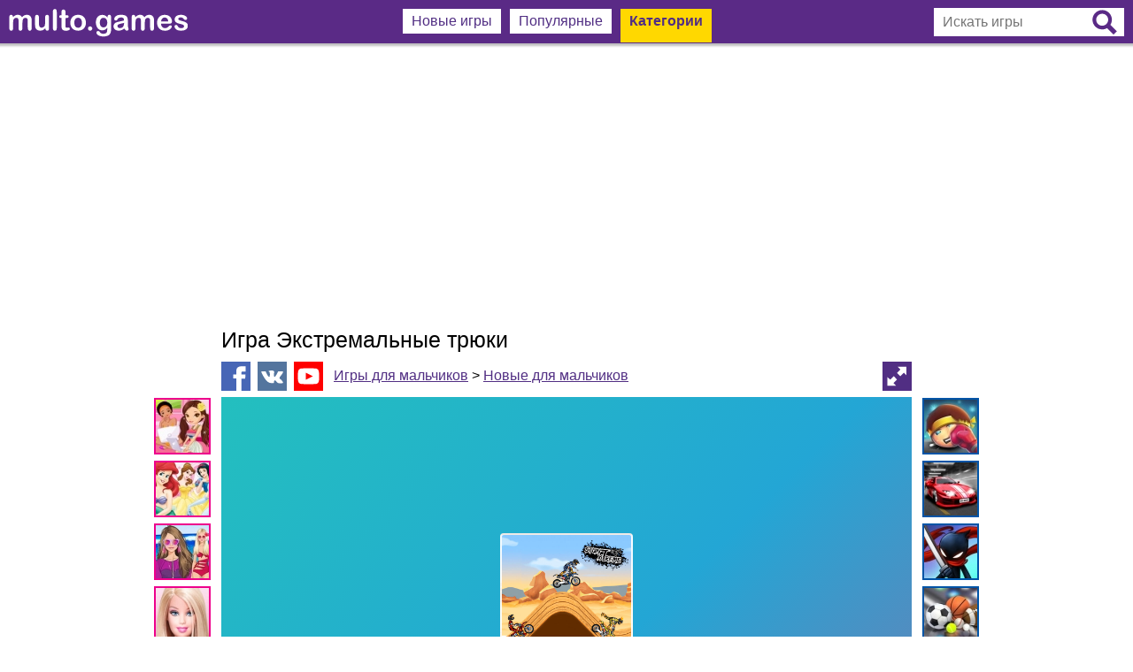

--- FILE ---
content_type: text/html; charset=UTF-8
request_url: https://multo.games/igra-ekstremalnye-tryuki-20131/
body_size: 10588
content:
<!DOCTYPE html>
<html itemscope itemtype="http://schema.org/WebPage" lang="ru-RU">
<head>
<meta http-equiv="Content-Type" content="text/html; charset=utf-8">
<meta name="viewport" content="width=device-width, initial-scale=1">
<meta content="origin" id="mref" name="referrer">
<meta name="description" content="Играть в игру Экстремальные трюки из категории Новые для мальчиков на сайте Multo.games">
<base href="//multo.games/">
<link rel="SHORTCUT ICON" href="multo.ico">
<link rel="apple-touch-icon" sizes="256x256" href="/contents/pics/256x256.png">
<link rel="shortcut icon" sizes="256x256" href="/contents/pics/256x256.png">
<link rel="image_src" href="//multo.games/contents/images/games/220x165/2021/20131.jpg">
<title>Игра Экстремальные трюки</title>
<style>
	td, div, font, b, a, body, table, input { font-family: Trebuchet MS, Arial Cyr, Tahoma, Arial, Verdana; font-size: 12pt; }
	p, figure { padding: 0; margin: 0; }
	table { margin: 0; border: 0; border-collapse: collapse; }
	td { padding: 0; }
	img { border: 0; margin: 0; vertical-align: bottom; line-height: 0px; }
	a:link,a:visited,a:active { color: #512e83; }
	a:hover { color: #794abf; }
	
	.colorSite { color: #512e83; }
	.h123 { padding: 0; margin: 0; display: block; font-weight: normal; }
	#logoMulto { padding-top: 3px; height: 32px; }
	.searchInput { display: inline-block; position: relative; }
	.menu1400 { display: table-cell; vertical-align: top; text-align: center; }
	.mbcm, .mbcms { display: none; padding: 0px 10px; vertical-align: middle; }
	.mig { display: inline-block; width: 25%; vertical-align: top; margin-top: 10px; }
	.navigateMenu, .menuTagLogo { display: inline-block; }
	.spg, #MoreGames { display: inline; }
	_:-ms-input-placeholder, :root .imgA, :root .imgT { height: 100% !important; }
	
	@media screen and (max-width: 1110px) {
		
	}
	
	@media screen and (max-width: 940px) {
		.mig { width: 50%; }
	}
	
	@media screen and (max-width: 822px) {
		.menu1400 { display: none; }
		.mbcm { display: inline-block; }
	}
	
	@media screen and (max-width: 585px) {
		.mbcms { display: inline-block; }
		.menuTagLogo, .navigateMenu, .searchInput { display: none; }
	}
	
	@media screen and (max-width: 480px) {
		.mig { width: 100%; }
	}
	
	@media screen and (max-width: 470px) {
		#logoMulto { height: 24px; }
	}
	
	.serchInputV { display: inline-block; position: relative; }
	.displayNone { display: none; }
	.displayInlineBlock { display: inline-block; }
	
	.imgBig { width: 220px; height: auto; }
	.mbm, .mbma { background-color: #FFFFFF; color: #512e83; padding: 5px 10px; margin: 10px 3px 0px 3px; display: inline-block; font-weight: normal; }
	.mbma  { background-color: #FFD800; padding: 5px 10px 15px 10px; font-weight: bold; }
	.mbc { text-decoration: none; }
	.mbcat, .mbcata { display: block;  white-space: nowrap; padding: 6px 10px; display: block; text-decoration: none; font-weight: normal; color: #512e83;  }
	.mbcata { background-color: #FFD800; font-weight: bold; }

	a.pg_noact, .pg_noact:link { color: #fff; background-color: #512e83; }
	a.pg_noact, .pg_noact:visited { color: #fff; background-color: #512e83; }
	a.pg_noact, .pg_noact:active { color: #fff; background-color: #512e83; }
	a.pg_noact, .pg_noact:hover { color: #512e83; background-color: #ffd800; }

	.pg_act { color: #512e83; background-color: #ffd800; }
	.pg_act, .pg_noact, .pg_arrow, .pg_point { font-family: ubuntu-light, Verdana; display: inline-block; padding: 4px 4px; margin: 0px 2px; font-size: 14pt; height: 25px; text-align: center; line-height: 25px; user-select: none; }
	.pg_act, .pg_noact { text-decoration: none; min-width: 25px; }
	.pg_arrow { min-width: 25px; color: #ddd; }
	.pg_point { color: #aaa; }
	.pg-left:before { content: '\00AB'; }
	.pg-right:before { content: '\00BB'; }
	
	.voteImg:active { -webkit-animation-name: pushmin; animation-name: pushmin; -webkit-animation-duration: 0.1s; animation-duration: 0.1s; -webkit-animation-timing-function: linear; animation-timing-function: linear; -webkit-animation-iteration-count: 1; animation-iteration-count: 1; }
	img:active { -webkit-animation-name: push; animation-name: push; -webkit-animation-duration: 0.1s; animation-duration: 0.1s; -webkit-animation-timing-function: linear; animation-timing-function: linear; -webkit-animation-iteration-count: 1; animation-iteration-count: 1; }
	@keyframes pushmin { 0% { -ms-transform: scale(0.92); transform: scale(0.92); -webkit-transform: scale(0.92); } 100% { -ms-transform: scale(1); transform: scale(1); -webkit-transform: scale(1); } }
	@keyframes push { 0% { -ms-transform: scale(0.98); transform: scale(0.98); -webkit-transform: scale(0.98); } 100% { -ms-transform: scale(1); transform: scale(1); -webkit-transform: scale(1); } }
	
	.tagSection a { display: inline-block; }
	.sideCat { display: table-cell; vertical-align: top; width: 215px; padding-top: 90px; }

	@media screen and (max-width: 1490px) { .sideCat { width: 145px; } .tagHeader { display: none; }  .tagSection a:nth-of-type(n+7) { display: none; } }
	@media screen and (max-width: 1320px) { .sideCat { width: 75px; } .tagSection a:nth-of-type(n+5) { display: none; } }
	@media screen and (max-width: 0px) { .sideCat { display: none; } }
	
	.simgam { padding: 10px 0px; text-align: justify; height: 95px; overflow: hidden; }
	.simgam:before { content: ""; display: block; width: 100%; height: 0; }
	.simgam:after { width: 100%; height: 0; visibility: hidden; overflow: hidden; content: ""; display: inline-block; }
	.similarFG { display: none; width: 116px; color: #512e83; position: absolute; bottom: 12px; left: 2px; padding: 2px; font-size: 9pt; background-color: rgba(255, 255, 255, 0.85); text-align: left; }
	
	#gameFrame { position: absolute; left: 0; top: auto; height: 722px; width: 960px; }
	.gameFull { position: fixed !important; top: 0 !important; left: 0 !important; border: none; margin: 0; padding: 0; z-index: 999; height: 100% !important; width: 100% !important; }
	
	#GameSizeIn { cursor: pointer; position: fixed; top: 10px; right: 10px; z-index: 99999; opacity: 0.7; background-color: #512e83; width: 33px; height: 33px; }

</style>
<script>
	var resizeOn = 2500; var resizeTagOn = 2500; var resizeTagMinOn = 2500; 
	function CreateRequest() { var Request = false; if (window.XMLHttpRequest) { Request = new XMLHttpRequest(); } else if (window.ActiveXObject) { try { Request = new ActiveXObject("Microsoft.XMLHTTP"); } catch (CatchException) { Request = new ActiveXObject("Msxml2.XMLHTTP"); } } return Request; }
	
	var hg = 722;
	var wg = 960;
	var maxw = 960;
	var whratio = (wg/hg).toFixed(2);
	var idgame = 20131;


	function fullscreen() {
		var iframe = document.getElementById("gameFrame");
		if (document.fullscreenEnabled || document.webkitFullscreenEnabled || document.mozFullScreenEnabled || document.msFullscreenEnabled) {
			if (iframe.requestFullscreen) { iframe.requestFullscreen(); } else if (iframe.webkitRequestFullscreen) { iframe.webkitRequestFullscreen(); } else if (iframe.mozRequestFullScreen) { iframe.mozRequestFullScreen(); } else if (iframe.msRequestFullscreen) { iframe.msRequestFullscreen(); }
		}
		else {
			if (document.getElementById("GameSizeIn").style.display !== "none") {
				document.getElementById("GameSizeIn").style.display = "none";
				iframe.classList.remove("gameFull");
				wWi();
			}
			else 	{
				document.getElementById("GameSizeIn").style.display = "inline-block";
				iframe.classList.add("gameFull");
			}
		}
	}
	
	var inReady = true;
	function vote(eThis)
	{
		if (! inReady) { return false; }
		inReady = false;
		var Request = CreateRequest();
		if (! Request) { return false; }
		eThis.classList.add('loader');
		Request.onreadystatechange = function() { if (Request.readyState == 4) { inReady = true; Handler(Request, eThis); } }
		Request.open("POST", "modules/ajax/rating.php", true);
		Request.setRequestHeader("X-REQUESTED-WITH", "XMLHttpRequest");
		Request.setRequestHeader("Content-Type","application/x-www-form-urlencoded; charset=utf-8");
		Request.send("bg="+eThis.src+"&id="+idgame);
	}
	
	var Handler = function(Request, eThis)
	{
		var num = Request.responseText; if (! num) { return; }
		if (Number(num) < 0) { eThis.previousSibling.innerHTML = num; } else { eThis.nextSibling.innerHTML = num; }
	}
	/* Tags Batch Assignment */
	function tagAllVal(tag, value, style) { style = style ? style : "width"; var tagEl = document.getElementsByClassName(tag); for (var i=0; i<tagEl.length; i++) { tagEl[i].style[style] = value; } };
	if (!('remove' in Element.prototype)) { Element.prototype.remove = function() { if (this.parentNode) { this.parentNode.removeChild(this); } }; } // Remove IE
	
	function resizeImage(iwMax, pp, tw, ti)
	{
		var ln = document.getElementsByClassName(ti).length;
		var mTi = document.getElementsByClassName(tw)[0].clientWidth;
		var iwMin = Math.ceil((mTi/Math.ceil(mTi/iwMax)))-pp;
		if (window.innerWidth > ln*iwMax) { iwMin =  iwMax-pp; }
		tagAllVal(ti, (iwMin)+"px");
	}
	
	/* Resize */
	function wWi()
	{
		/* Resize iframe game */		
		if (gh = document.getElementById("adContainer")) 
		{
			if (document.getElementById("GameSizeIn") && document.getElementById("GameSizeIn").style.display == "none")
			{
				document.getElementById("gameFrame").style.width = gh.clientWidth + "px";
				document.getElementById("gameFrame").style.height = Math.round(gh.clientWidth/whratio)+"px";
				gh.style.height = Math.round(gh.clientWidth/whratio)+"px";
				if (gh.clientWidth < 550) { tagAllVal("spg", "none", "display"); } else { tagAllVal("spg", "inline", "display"); } 
			}
		}
		
		/* Back Search Button */
		if (searchCTr) { searchClick(); }
		
		if (document.getElementsByClassName("mig")[0]) { resizeImage(70,10,"mig","imgT"); }
		if (document.getElementsByClassName("listGames")[0]) { resizeImage(234,14,"listGames","imgA"); }
		if (document.getElementsByClassName("listTags")[0]) { resizeImage(128,18,"listTags","imgTM"); }
		
		showVisible();
	};
	
	/* Menu Categories */
	function menuClick()
	{
		var padd = "15px";
		if (document.getElementsByClassName("menuCat")[0].style.display !== "none") { tagAllVal("menuCat", "none", "display"); padd = "5px"; } else { tagAllVal("menuCat", "block", "display"); }
		document.getElementsByClassName("mbc")[2].style.paddingBottom = padd;
	}
	
	/* Menu search */
	var searchCTr = false;
	function searchClick()
	{
		var mWi = document.getElementById("menuLine").clientWidth;
		var ra = 'add';
		if (searchCTr) { searchCTr = false; ra = 'remove'; } else { document.getElementsByName('games')[0].focus(); searchCTr = true; 	}
		document.getElementsByClassName("searchInput")[0].classList[ra]("serchInputV");
		document.getElementsByClassName("mbcms")[0].classList[ra]("displayNone");
		document.getElementsByClassName("mbcm")[0].classList[ra]("displayNone");
		document.getElementsByClassName("mbcm")[1].classList[ra]("displayNone");
		if (mWi < 430) { document.getElementById("logoMulto").classList[ra]("displayNone"); }
	}
	
	/* Event Click */
	document.addEventListener("click", function(e) {
		if (e.target.className !== 'menuButton' && e.target.className !== 'mbcat' && e.target.className !== 'mbcata' && document.getElementsByClassName("menuCat")[0].style.display !== "none") { menuClick(1); }
		if (searchCTr && e.target.className.indexOf("formSearch") == -1 && e.target.className.indexOf("searchSvg") == -1) { searchClick(); } // Menu Search Off
	}, false);
</script>
</head>
<body style="margin: 0px; padding: 0px; border: 0px; width: 100%; height: 100%;" onresize="wWi();">
<div id="sectionAllContents" style="text-align: center; background-color: #FFF; background-repeat: repeat-x; background-image: url(contents/pics/logoback.png); width: 100%; height: 100%;">
	<div id="menuLine" style="max-width: 1760px; min-width: 1000px; margin-left: auto; margin-right: auto; padding-bottom: 20px; height: 100%;">
		<div id="menuPl" style="display: table; width: 100%; max-width: 1400px; height: 50px; margin: 0 auto;">
			<header style="display: table-cell; vertical-align: middle; text-align: left; white-space: nowrap; padding: 0px 10px;">
				<a href="/"><img title="Multo.games - Игры онлайн" id="logoMulto" src="contents/pics/logo.svg" alt="multo.games"></a>
			</header>
			<nav class="menu1400">
				<a href="/" class="mbc mbm">Новые игры</a>
				<a href="populyarnye/" class="mbc mbm">Популярные</a>
				<div style="position: relative; cursor: pointer;" class="mbc mbma CatSpan"><span class="menuButton" onclick="menuClick(this)">Категории</span><div class="menuCat" style="display: none; position: absolute; top: 39px; left: -1px; background-color: #FFF; padding: 0px; border-left: 1px solid #512e83; border-bottom: 1px solid #512e83; border-right: 1px solid #512e83; text-align: left; z-index: 99999;"><a href="igry-dlya-devochek/" class="mbcat" title="Игры для девочек - Multo.Games">Игры для девочек</a><a href="igry-multiki/" class="mbcat" title="Игры мультики с персонажам мультфильмов - Multo.Games">Игры мультики</a><a href="igry-dlya-malchikov/" class="mbcata" title="Игры для мальчиков - Multo.Games">Игры для мальчиков</a><a href="igry-besplatnye-igry/" class="mbcat" title="Бесплатные игры - Multo.Games">Бесплатные игры</a></div></div>			</nav>
			<nav style="display: table-cell; white-space: nowrap; vertical-align: middle; text-align: right; padding: 0px 10px;">
			<div class="mbcm"><a href="populyarnye/"><img style="width: 32px; height: 32px;" src="contents/pics/best.svg" alt=""></a></div><div style="position: relative;" class="mbcm"><img class="menuButton" onclick="menuClick(this)" style="width: 32px; height: 32px; cursor: pointer;" src="contents/pics/menu.svg" alt=""><div class="menuCat" style="display: none; position: absolute; top: 29px; right: 10px; background-color: #FFF; width: 32px; height: 10px;"></div><div class="menuCat" style="display: none; position: absolute; top: 39px; right: 9px; background-color: #FFF; padding: 0px; border-left: 1px solid #512e83; border-bottom: 1px solid #512e83; border-right: 1px solid #512e83; text-align: left; z-index: 99999;"><a href="igry-dlya-devochek/" class="mbcat" title="Игры для девочек - Multo.Games">Игры для девочек</a><a href="igry-multiki/" class="mbcat" title="Игры мультики с персонажам мультфильмов - Multo.Games">Игры мультики</a><a href="igry-dlya-malchikov/" class="mbcata" title="Игры для мальчиков - Multo.Games">Игры для мальчиков</a><a href="igry-besplatnye-igry/" class="mbcat" title="Бесплатные игры - Multo.Games">Бесплатные игры</a></div>
				</div><div class="mbcms"><img class="searchSvg" onclick="searchClick();" style="width: 32px; height: 32px; cursor: pointer;" src="contents/pics/search.svg" alt="search"></div>				<div class="searchInput">
					<form action="search/" method="get" style="display: inline;">
						<input class="formSearch" type="text" name="games" placeholder="Искать игры" style="width: 165px; height: 32px; border: 0px; padding: 0px 40px 0px 10px;" value="">
						<button type="submit" onclick="if (! document.getElementsByName('games')[0].value) { return false; }" style="position: absolute; border: 0; padding: 0; margin: 0; background: none; right: 8px; top: 2px; cursor: pointer;"><img class="formSearch" src="contents/pics/searchf.svg" style="width: 28px; height: 28px;" alt="Найти"></button>
					</form>
				</div>
			</nav>
		</div>
		<main style="height: 100%; margin-top: 10px;">
			<div style="padding: 10px 0; text-align: center; width: 100%; height: 100%;"><script async src="https://pagead2.googlesyndication.com/pagead/js/adsbygoogle.js?client=ca-pub-0231631080409922"
     crossorigin="anonymous"></script>
<!-- Moto_Адвптивный -->
<ins class="adsbygoogle"
     style="display:block"
     data-ad-client="ca-pub-0231631080409922"
     data-ad-slot="1174807198"
     data-ad-format="auto"
     data-full-width-responsive="true"></ins>
<script>
     (adsbygoogle = window.adsbygoogle || []).push({});
</script></div>			<div style="text-align: left; width: 100%; height: 100%;"><div id="GtableWin" style="display: table; width: 100%; margin: 0 auto; max-width: 1720px;">
	<div id="gameL" style="display: table-cell; width: 170px; padding-top: 90px;"><script async src="https://pagead2.googlesyndication.com/pagead/js/adsbygoogle.js?client=ca-pub-0231631080409922"
     crossorigin="anonymous"></script>
<!-- game 160x600 -->
<ins class="adsbygoogle"
     style="display:inline-block;width:160px;height:600px"
     data-ad-client="ca-pub-0231631080409922"
     data-ad-slot="6714847892"></ins>
<script>
     (adsbygoogle = window.adsbygoogle || []).push({});
</script></div>	<aside class="sideCat" style="text-align: right; position: relative;">
		<div class="tagSection" style="padding: 0px 0px 10px 0px;"><div class="tagHeader" style="text-align: left; padding: 0px 0 10px 0px; font-size: 15pt;">Игры для девочек</div><a title="Игры Новые для девочек" href="igry-novye-dlya-devochek/" style="border: 0; padding: 0px 7px 7px 0px; vertical-align: top;"><img class="voteImg" style="border: 2px solid #ed008c; width: 60px;" src="contents/images/tags/60x60/novye-dlya-devochek.jpg" alt="Новые для девочек"></a><a title="Игры Принцессы Диснея" href="igry-printsessy-disneya/" style="border: 0; padding: 0px 7px 7px 0px; vertical-align: top;"><img class="voteImg" style="border: 2px solid #ed008c; width: 60px;" src="contents/images/tags/60x60/printsessy-disneya.jpg" alt="Принцессы Диснея"></a><a title="Игры Одевалки" href="igry-odevalki/" style="border: 0; padding: 0px 7px 7px 0px; vertical-align: top;"><img class="voteImg" style="border: 2px solid #ed008c; width: 60px;" src="contents/images/tags/60x60/odevalki.jpg" alt="Одевалки"></a><a title="Игры Барби" href="igry-barbi/" style="border: 0; padding: 0px 7px 7px 0px; vertical-align: top;"><img class="voteImg" style="border: 2px solid #ed008c; width: 60px;" src="contents/images/tags/60x60/barbi.jpg" alt="Барби"></a><a title="Игры Беременные" href="igry-beremennye/" style="border: 0; padding: 0px 7px 7px 0px; vertical-align: top;"><img class="voteImg" style="border: 2px solid #ed008c; width: 60px;" src="contents/images/tags/60x60/beremennye.jpg" alt="Беременные"></a><a title="Игры Холодное сердце" href="igry-holodnoe-serdtse/" style="border: 0; padding: 0px 7px 7px 0px; vertical-align: top;"><img class="voteImg" style="border: 2px solid #ed008c; width: 60px;" src="contents/images/tags/60x60/holodnoe-serdtse.jpg" alt="Холодное сердце"></a><a title="Игры Больница" href="igry-bolnitsa/" style="border: 0; padding: 0px 7px 7px 0px; vertical-align: top;"><img class="voteImg" style="border: 2px solid #ed008c; width: 60px;" src="contents/images/tags/60x60/bolnitsa.jpg" alt="Больница"></a><a title="Игры Прически" href="igry-pricheski/" style="border: 0; padding: 0px 7px 7px 0px; vertical-align: top;"><img class="voteImg" style="border: 2px solid #ed008c; width: 60px;" src="contents/images/tags/60x60/pricheski.jpg" alt="Прически"></a><a title="Игры Готовить еду" href="igry-gotovit-edu/" style="border: 0; padding: 0px 7px 7px 0px; vertical-align: top;"><img class="voteImg" style="border: 2px solid #ed008c; width: 60px;" src="contents/images/tags/60x60/gotovit-edu.jpg" alt="Готовить еду"></a></div><div class="tagSection" style="padding: 0px 0px 10px 0px;"><div class="tagHeader" style="text-align: left; padding: 0px 0 10px 0px; font-size: 15pt;">Игры мультики</div><a title="Игры Счастливая обезьянка" href="igry-schastlivaya-obezyanka/" style="border: 0; padding: 0px 7px 7px 0px; vertical-align: top;"><img class="voteImg" style="border: 2px solid #00a651; width: 60px;" src="contents/images/tags/60x60/schastlivaya-obezyanka.jpg" alt="Счастливая обезьянка"></a><a title="Игры Щенячий патруль" href="igry-schenyachij-patrul/" style="border: 0; padding: 0px 7px 7px 0px; vertical-align: top;"><img class="voteImg" style="border: 2px solid #00a651; width: 60px;" src="contents/images/tags/60x60/schenyachij-patrul.jpg" alt="Щенячий патруль"></a><a title="Игры Говорящий Том" href="igry-govoryaschij-tom/" style="border: 0; padding: 0px 7px 7px 0px; vertical-align: top;"><img class="voteImg" style="border: 2px solid #00a651; width: 60px;" src="contents/images/tags/60x60/govoryaschij-tom.jpg" alt="Говорящий Том"></a><a title="Игры Герои в масках" href="igry-geroi-v-maskah/" style="border: 0; padding: 0px 7px 7px 0px; vertical-align: top;"><img class="voteImg" style="border: 2px solid #00a651; width: 60px;" src="contents/images/tags/60x60/geroi-v-maskah.jpg" alt="Герои в масках"></a><a title="Игры Subway Surfers" href="igry-subway-surfers/" style="border: 0; padding: 0px 7px 7px 0px; vertical-align: top;"><img class="voteImg" style="border: 2px solid #00a651; width: 60px;" src="contents/images/tags/60x60/subway-surfers.jpg" alt="Subway Surfers"></a><a title="Игры Адам и Ева" href="igry-adam-i-eva/" style="border: 0; padding: 0px 7px 7px 0px; vertical-align: top;"><img class="voteImg" style="border: 2px solid #00a651; width: 60px;" src="contents/images/tags/60x60/adam-i-eva.jpg" alt="Адам и Ева"></a><a title="Игры Анжела" href="igry-anzhela/" style="border: 0; padding: 0px 7px 7px 0px; vertical-align: top;"><img class="voteImg" style="border: 2px solid #00a651; width: 60px;" src="contents/images/tags/60x60/anzhela.jpg" alt="Анжела"></a><a title="Игры Губка Боб" href="igry-gubka-bob/" style="border: 0; padding: 0px 7px 7px 0px; vertical-align: top;"><img class="voteImg" style="border: 2px solid #00a651; width: 60px;" src="contents/images/tags/60x60/gubka-bob.jpg" alt="Губка Боб"></a><a title="Игры Ариэль" href="igry-ariel/" style="border: 0; padding: 0px 7px 7px 0px; vertical-align: top;"><img class="voteImg" style="border: 2px solid #00a651; width: 60px;" src="contents/images/tags/60x60/ariel.jpg" alt="Ариэль"></a></div>	</aside>
	<div style="display: table-cell; width: 5px"></div>
	<div itemscope itemtype="http://schema.org/Game" id="gameWindow" style="display: table-cell; vertical-align: top; position: relative;">
		<meta itemprop="headline" content="Игра Экстремальные трюки">
		<meta itemprop="description" content="Играть в игру Экстремальные трюки из категории Новые для мальчиков на сайте Multo.games">
		<meta itemprop="datePublished" content="2021-12-05T10:44:55+02:00">
		<meta itemprop="url" content="http://multo.games/igra-ekstremalnye-tryuki-20131/">
		
		<h1 itemprop="name" class="h123" style="padding: 10px 0px; font-size: 19pt; margin: 0px auto; max-width: 960px; width: 100%;">Игра Экстремальные трюки</h1>
		<div style="padding-bottom: 7px; margin: 0px auto; max-width: 960px;">
			<img title="Добавить в Facebook" class="voteImg" onclick="Shares.share('fb', 'http://multo.games/igra-ekstremalnye-tryuki-20131/', 'Игра Экстремальные трюки', 'Играть в игру Экстремальные трюки из категории Новые для мальчиков на сайте Multo.games');" style="cursor: pointer; background-color: #4766b6; width: 33px; height: 33px; vertical-align: middle;" src="contents/pics/facebook.svg" alt="">&nbsp;
			<img title="Добавить в ВКонтакте" class="voteImg" onclick="Shares.share('vk', 'http://multo.games/igra-ekstremalnye-tryuki-20131/', 'Игра Экстремальные трюки', 'Играть в игру Экстремальные трюки из категории Новые для мальчиков на сайте Multo.games');" style="cursor: pointer; background-color: #54759e; width: 33px; height: 33px; vertical-align: middle;" src="contents/pics/vk.svg" alt="">&nbsp;
			<a title="Подписаться на канал" href="https://www.youtube.com/channel/UCORiUlrHzo-CaXTEDRjOX0A?sub_confirmation=1" target="_blank"><img class="voteImg" style="background-color: #ff0000; width: 33px; height: 33px; vertical-align: middle;" src="contents/pics/youtube.svg" alt=""></a> &nbsp;
			<span class="navigateMenu">
				<a href="igry-dlya-malchikov/">Игры для мальчиков</a> &gt; <a href="igry-novye-dlya-malchikov/">Новые для мальчиков</a>
			</span>
			<img id="GameSizeOut" onclick="fullscreen();" style="cursor: pointer; background-color: #512e83; width: 33px; height: 33px; vertical-align: middle; display: none;" align="right" src="contents/pics/resize.svg" alt="">
		</div>
		<img onclick="fullscreen();" style="display: none;" id="GameSizeIn" src="contents/pics/resize2.svg">
		<iframe id="gameFrame" frameborder="0" scrolling="no" src="//multo.games/igra/ekstremalnye-tryuki-20131.html" msallowfullscreen webkitAllowFullScreen mozallowfullscreen allowfullscreen="allowfullscreen"></iframe><script src="//imasdk.googleapis.com/js/sdkloader/ima3.js"></script>			<script>
			var caGamesPub = 'ca-games-pub-0231631080409922';
			
			var PreRollAd = {
				adsManager: null,
				adsLoader: null,
				adDisplayContainer: null,
				timeoutTimer: null,
				timeCounter: 10,
				gameContent: null,
				videoContent: null,
				adObject: null,
				gameWidth: 720,
				gameHeight: 540,
				adsStarted: false,
				
				start: function() {
					PreRollAd.gameContent = document.getElementById('gameFrame');
					PreRollAd.gameWidth = parseInt(PreRollAd.gameContent.style.width);
					PreRollAd.gameHeight = parseInt(PreRollAd.gameContent.style.height);
					PreRollAd.gameContent.style.display = 'none';
					PreRollAd.setUpIMA();
				},
				
				setUpIMA: function() {
					if (typeof google == 'undefined') { PreRollAd.gamePlay(); return; }
					// Create the ad display container.
					PreRollAd.adDisplayContainer = new google.ima.AdDisplayContainer(document.getElementById('adContainer'));
					// Create ads loader.
					PreRollAd.adsLoader = new google.ima.AdsLoader(PreRollAd.adDisplayContainer);
					// Listen and respond to ads loaded and error events.
					PreRollAd.adsLoader.addEventListener(google.ima.AdsManagerLoadedEvent.Type.ADS_MANAGER_LOADED, PreRollAd.onAdsManagerLoaded, false);
					PreRollAd.adsLoader.addEventListener(google.ima.AdErrorEvent.Type.AD_ERROR, PreRollAd.events.onAdError, false);

					// Request video ads.
					var adsRequest = new google.ima.AdsRequest();
					adsRequest.adTagUrl = 'https://googleads.g.doubleclick.net/pagead/ads?client='+caGamesPub+'&ad_type=video_image&max_ad_duration=60000&videoad_start_delay=0&description_url='+encodeURIComponent(window.location.href);
					// Specify the linear and nonlinear slot sizes. This helps the SDK to
					// select the correct creative if multiple are returned.
					adsRequest.linearAdSlotWidth = adsRequest.nonLinearAdSlotWidth = PreRollAd.gameWidth;
					adsRequest.linearAdSlotHeight = adsRequest.nonLinearAdSlotHeight = PreRollAd.gameHeight;

					adsRequest.forceNonLinearFullSlot = true;
					PreRollAd.adsLoader.requestAds(adsRequest);
				},
				
				playAds: function() {
					// Initialize the container. Must be done via a user action on mobile devices.
					//      gameContent.load();
					PreRollAd.adDisplayContainer.initialize();

					try {
						// Initialize the ads manager. Ad rules playlist will start at this time.
						PreRollAd.adsManager.init(PreRollAd.gameWidth, PreRollAd.gameHeight, google.ima.ViewMode.NORMAL);
						// Call play to start showing the ad. Single video and overlay ads will
						// start at this time; the call will be ignored for ad rules.
						PreRollAd.adsManager.start();
					} catch (adError) {
						// An error may be thrown if there was a problem with the VAST response.
						PreRollAd.gamePlay();
					}
				},

				onAdsManagerLoaded: function(adsManagerLoadedEvent) {
					// Get the ads manager.
					var adsRenderingSettings = new google.ima.AdsRenderingSettings();
					adsRenderingSettings.restoreCustomPlaybackStateOnAdBreakComplete = true;
					// gameContent should be set to the content video element.
					//PreRollAd.adsManager = adsManagerLoadedEvent.getAdsManager(document.getElementById('videoElement'), adsRenderingSettings);
					PreRollAd.adsManager = adsManagerLoadedEvent.getAdsManager(document.getElementById('adContainer'), adsRenderingSettings);

					// Listen to any additional events, if necessary.
					PreRollAd.adsManager.addEventListener(google.ima.AdErrorEvent.Type.AD_ERROR, PreRollAd.events.onAdError);
					PreRollAd.adsManager.addEventListener(google.ima.AdEvent.Type.USER_CLOSE, PreRollAd.events.onUserClose);
					PreRollAd.adsManager.addEventListener(google.ima.AdEvent.Type.LOADED, PreRollAd.events.onAdEvent);
					PreRollAd.adsManager.addEventListener(google.ima.AdEvent.Type.STARTED, PreRollAd.events.onAdEvent);
					PreRollAd.adsManager.addEventListener(google.ima.AdEvent.Type.COMPLETE, PreRollAd.events.onAdEvent);
					PreRollAd.adsManager.addEventListener(google.ima.AdEvent.Type.CLICK, PreRollAd.events.onAdEvent);
					PreRollAd.adsManager.addEventListener(google.ima.AdEvent.Type.ALL_ADS_COMPLETED, PreRollAd.events.onUserClose);
					
					PreRollAd.playAds();
				},
				
				// Events section
				events: {
					onUserClose: function (e) {
						PreRollAd.gamePlay();
					},
					
					onAdEvent: function (e) {
						var i = e.getAd();
						switch (e.type) {
							case google.ima.AdEvent.Type.LOADED:
							if (! i.isLinear()) { PreRollAd.gamePlay(); }
							PreRollAd.tickTimer();
							break;
							
							case google.ima.AdEvent.Type.STARTED:
							PreRollAd.clTimer();
							break;
							
							case google.ima.AdEvent.Type.SKIPPED:
							PreRollAd.gamePlay();  
							break;
							
							case google.ima.AdEvent.Type.COMPLETE:
							PreRollAd.gamePlay();
							break;
							
							case google.ima.AdEvent.Type.CLICK:
							PreRollAd.gamePlay();
							break;
							
							case google.ima.AdEvent.Type.ALL_ADS_COMPLETED:
							PreRollAd.gamePlay();
							break;
						}
					},
					
					onAdError: function (e) {
						PreRollAd.gamePlay();
					}
				
				},
				
				tickTimer: function () {
					PreRollAd.timeoutTimer = setTimeout(function () {
						PreRollAd.timeCounter--;
						//document.getElementById('loadCounter').innerHTML = 'Loading '+PreRollAd.timeCounter+' s...';
						if (PreRollAd.timeCounter == 0) {
							PreRollAd.gamePlay();
						} else {
							PreRollAd.tickTimer();
						}
					}, 1e3);
				},
				
				clTimer: function() {
					clearTimeout(PreRollAd.timeoutTimer);
					//document.getElementById('loadCounter').innerHTML = "";
				},
				
				gamePlay: function() {
					PreRollAd.clTimer();
					var elAd = document.getElementById('adContainer');
					document.getElementById('GameSizeOut').style.display="";
					elAd.innerHTML = '';
					PreRollAd.gameContent.style.display="block"
				}
			};

			window.onload = function() { PreRollAd.start(); }
			</script>
			<div id="adContainer" style="clear: both; max-width: 960px; height: 722px; margin: 0 auto;"></div>
				<div style="margin: 0px auto; max-width: 960px; width: 100%;">
			<div style="display: table; width: 100%; margin: 10px 0px;">
				<div style="display: table-cell; vertical-align: middle; width: 50%; text-align: left;"><a title="Игра Футбольные убийцы онлайн" href="igra-futbolnye-ubijcy-onlajn-20137/" class="pg_noact pg-left" style="margin-left: 0px; vertical-align: middle;"></a><span class="spg"> Предыдущая</span></div>
				<div style="display: table-cell; vertical-align: middle; text-align: center; white-space: nowrap;"><div style="width: 90px; display: inline-block; text-align: right; padding-right: 7px;"></div><img class="voteImg" onclick="vote(this, 1);" style="cursor: pointer; background-color: #ee0909; width: 33px; height: 33px; vertical-align: middle;" src="contents/pics/dislike.svg" alt="dislike">&nbsp; &nbsp; <img class="voteImg" onclick="vote(this, 2);" style="cursor: pointer; background-color: #60b715; width: 33px; height: 33px; vertical-align: middle;" src="contents/pics/like.svg" alt="like"><div style="width: 90px; display: inline-block; text-align: left; padding-left: 7px;"> </div></div>
				<div style="display: table-cell; vertical-align: middle; width: 50%; text-align: right;"><span class="spg">Следующая </span><a title="Игра Корабли акулы" href="igra-korabli-akuly-20126/" class="pg_noact pg-right" style="margin-right: 0px; vertical-align: middle;"></a></div>
			</div>
		</div>
		<div style="display: none;" itemprop="aggregateRating" itemscope="itemscope" itemtype="http://schema.org/AggregateRating">
			<meta itemprop="ratingValue" content="0">
			<meta itemprop="ratingCount" content="0">
		</div>
	</div>
	<div style="display: table-cell; width: 5px"></div>
	<aside class="sideCat" style="position: relative;">
		<div class="tagSection" style="padding: 0px 0px 10px 0px;"><div class="tagHeader" style="padding: 0px 0px 10px 7px; font-size: 15pt;">Игры для мальчиков</div><a title="Игры Новые для мальчиков" href="igry-novye-dlya-malchikov/" style="border: 0; padding: 0px 0px 7px 7px; vertical-align: top;"><img class="voteImg" style="border: 2px solid #0054a6; width: 60px;" src="contents/images/tags/60x60/novye-dlya-malchikov.jpg" alt="Новые для мальчиков"></a><a title="Игры Гонки" href="igry-gonki/" style="border: 0; padding: 0px 0px 7px 7px; vertical-align: top;"><img class="voteImg" style="border: 2px solid #0054a6; width: 60px;" src="contents/images/tags/60x60/gonki.jpg" alt="Гонки"></a><a title="Игры Стикмен" href="igry-stikmen/" style="border: 0; padding: 0px 0px 7px 7px; vertical-align: top;"><img class="voteImg" style="border: 2px solid #0054a6; width: 60px;" src="contents/images/tags/60x60/stikmen.jpg" alt="Стикмен"></a><a title="Игры Спортивные" href="igry-sportivnye/" style="border: 0; padding: 0px 0px 7px 7px; vertical-align: top;"><img class="voteImg" style="border: 2px solid #0054a6; width: 60px;" src="contents/images/tags/60x60/sportivnye.jpg" alt="Спортивные"></a><a title="Игры Счастливая обезьянка" href="igry-schastlivaya-obezyanka/" style="border: 0; padding: 0px 0px 7px 7px; vertical-align: top;"><img class="voteImg" style="border: 2px solid #0054a6; width: 60px;" src="contents/images/tags/60x60/schastlivaya-obezyanka.jpg" alt="Счастливая обезьянка"></a><a title="Игры Стрелялки" href="igry-strelyalki/" style="border: 0; padding: 0px 0px 7px 7px; vertical-align: top;"><img class="voteImg" style="border: 2px solid #0054a6; width: 60px;" src="contents/images/tags/60x60/strelyalki.jpg" alt="Стрелялки"></a><a title="Игры Футбол" href="igry-futbol/" style="border: 0; padding: 0px 0px 7px 7px; vertical-align: top;"><img class="voteImg" style="border: 2px solid #0054a6; width: 60px;" src="contents/images/tags/60x60/futbol.jpg" alt="Футбол"></a><a title="Игры Зомби" href="igry-zombi/" style="border: 0; padding: 0px 0px 7px 7px; vertical-align: top;"><img class="voteImg" style="border: 2px solid #0054a6; width: 60px;" src="contents/images/tags/60x60/zombi.jpg" alt="Зомби"></a><a title="Игры Черепашки ниндзя" href="igry-cherepashki-nindzya/" style="border: 0; padding: 0px 0px 7px 7px; vertical-align: top;"><img class="voteImg" style="border: 2px solid #0054a6; width: 60px;" src="contents/images/tags/60x60/cherepashki-nindzya.jpg" alt="Черепашки ниндзя"></a></div><div class="tagSection" style="padding: 0px 0px 10px 0px;"><div class="tagHeader" style="padding: 0px 0px 10px 7px; font-size: 15pt;">Бесплатные игры</div><a title="Игры Новые" href="igry-novye/" style="border: 0; padding: 0px 0px 7px 7px; vertical-align: top;"><img class="voteImg" style="border: 2px solid #ffd800; width: 60px;" src="contents/images/tags/60x60/novye.jpg" alt="Новые"></a><a title="Игры Игры для детей" href="igry-dlya-detey/" style="border: 0; padding: 0px 0px 7px 7px; vertical-align: top;"><img class="voteImg" style="border: 2px solid #ffd800; width: 60px;" src="contents/images/tags/60x60/dlya-detey.jpg" alt="Игры для детей"></a><a title="Игры Логические" href="igry-logicheskie/" style="border: 0; padding: 0px 0px 7px 7px; vertical-align: top;"><img class="voteImg" style="border: 2px solid #ffd800; width: 60px;" src="contents/images/tags/60x60/logicheskie.jpg" alt="Логические"></a><a title="Игры Никелодеон" href="igry-nikelodeon/" style="border: 0; padding: 0px 0px 7px 7px; vertical-align: top;"><img class="voteImg" style="border: 2px solid #ffd800; width: 60px;" src="contents/images/tags/60x60/nikelodeon.jpg" alt="Никелодеон"></a><a title="Игры io" href="igry-io/" style="border: 0; padding: 0px 0px 7px 7px; vertical-align: top;"><img class="voteImg" style="border: 2px solid #ffd800; width: 60px;" src="contents/images/tags/60x60/io.jpg" alt="io"></a><a title="Игры Три в ряд" href="igry-tri-v-ryad/" style="border: 0; padding: 0px 0px 7px 7px; vertical-align: top;"><img class="voteImg" style="border: 2px solid #ffd800; width: 60px;" src="contents/images/tags/60x60/tri-v-ryad.jpg" alt="Три в ряд"></a><a title="Игры Бегать" href="igry-begat/" style="border: 0; padding: 0px 0px 7px 7px; vertical-align: top;"><img class="voteImg" style="border: 2px solid #ffd800; width: 60px;" src="contents/images/tags/60x60/begat.jpg" alt="Бегать"></a><a title="Игры Новогодние" href="igry-novogodnie/" style="border: 0; padding: 0px 0px 7px 7px; vertical-align: top;"><img class="voteImg" style="border: 2px solid #ffd800; width: 60px;" src="contents/images/tags/60x60/novogodnie.jpg" alt="Новогодние"></a><a title="Игры Воришка Боб" href="igry-vorishka-bob/" style="border: 0; padding: 0px 0px 7px 7px; vertical-align: top;"><img class="voteImg" style="border: 2px solid #ffd800; width: 60px;" src="contents/images/tags/60x60/vorishka-bob.jpg" alt="Воришка Боб"></a></div>	</aside>
	<div id="gameR" style="display: table-cell; text-align: right; width: 170px; padding-top: 90px;"><script async src="https://pagead2.googlesyndication.com/pagead/js/adsbygoogle.js?client=ca-pub-0231631080409922"
     crossorigin="anonymous"></script>
<!-- game 160x600 -->
<ins class="adsbygoogle"
     style="display:inline-block;width:160px;height:600px"
     data-ad-client="ca-pub-0231631080409922"
     data-ad-slot="6714847892"></ins>
<script>
     (adsbygoogle = window.adsbygoogle || []).push({});
</script></div></div>
<div style="margin: 10px auto; max-width: 960px; width: 100%; padding: 0 7px;">
	
	<div class="simgam" style="max-width: 960px;">
		
			<div style="display: inline-block; padding: 0px;">
				<a onmouseover="this.childNodes[1].childNodes[3].style.display='block'" onmouseout="this.childNodes[1].childNodes[3].style.display='none'" href="igra-korabli-akuly-20126/" style="padding: 0px 0px 10px 0px; display: inline-block; position: relative; vertical-align: top; border: 0; margin: 0 0 5px 0;">
					<figure>
						<img style="border: 2px solid #512e83;" src="contents/images/games/120x90/2021/20126.jpg" alt="Корабли акулы">
						<figcaption class="similarFG">Корабли акулы</figcaption>
					</figure>
				</a>
			</div>
			<div style="display: inline-block; padding: 0px;">
				<a onmouseover="this.childNodes[1].childNodes[3].style.display='block'" onmouseout="this.childNodes[1].childNodes[3].style.display='none'" href="igra-boevaya-sborka-2-20136/" style="padding: 0px 0px 10px 0px; display: inline-block; position: relative; vertical-align: top; border: 0; margin: 0 0 5px 0;">
					<figure>
						<img style="border: 2px solid #512e83;" src="contents/images/games/120x90/2021/20136.jpg" alt="Боевая сборка 2">
						<figcaption class="similarFG">Боевая сборка 2</figcaption>
					</figure>
				</a>
			</div>
			<div style="display: inline-block; padding: 0px;">
				<a onmouseover="this.childNodes[1].childNodes[3].style.display='block'" onmouseout="this.childNodes[1].childNodes[3].style.display='none'" href="igra-strelyalka-samozvancev-20134/" style="padding: 0px 0px 10px 0px; display: inline-block; position: relative; vertical-align: top; border: 0; margin: 0 0 5px 0;">
					<figure>
						<img style="border: 2px solid #512e83;" src="contents/images/games/120x90/2021/20134.jpg" alt="Стрелялка самозванцев">
						<figcaption class="similarFG">Стрелялка самозванцев</figcaption>
					</figure>
				</a>
			</div>
			<div style="display: inline-block; padding: 0px;">
				<a onmouseover="this.childNodes[1].childNodes[3].style.display='block'" onmouseout="this.childNodes[1].childNodes[3].style.display='none'" href="igra-igra-v-kalmara-draki-20133/" style="padding: 0px 0px 10px 0px; display: inline-block; position: relative; vertical-align: top; border: 0; margin: 0 0 5px 0;">
					<figure>
						<img style="border: 2px solid #512e83;" src="contents/images/games/120x90/2021/20133.jpg" alt="Игра в кальмара: Драки">
						<figcaption class="similarFG">Игра в кальмара: Драки</figcaption>
					</figure>
				</a>
			</div>
			<div style="display: inline-block; padding: 0px;">
				<a onmouseover="this.childNodes[1].childNodes[3].style.display='block'" onmouseout="this.childNodes[1].childNodes[3].style.display='none'" href="igra-pravdivaya-istoriya-gladiatora-20115/" style="padding: 0px 0px 10px 0px; display: inline-block; position: relative; vertical-align: top; border: 0; margin: 0 0 5px 0;">
					<figure>
						<img style="border: 2px solid #512e83;" src="contents/images/games/120x90/2021/20115.jpg" alt="Правдивая история гладиатора">
						<figcaption class="similarFG">Правдивая история гладиатора</figcaption>
					</figure>
				</a>
			</div>
			<div style="display: inline-block; padding: 0px;">
				<a onmouseover="this.childNodes[1].childNodes[3].style.display='block'" onmouseout="this.childNodes[1].childNodes[3].style.display='none'" href="igra-super-shpion-agent-46-20120/" style="padding: 0px 0px 10px 0px; display: inline-block; position: relative; vertical-align: top; border: 0; margin: 0 0 5px 0;">
					<figure>
						<img style="border: 2px solid #512e83;" src="contents/images/games/120x90/2021/20120.jpg" alt="Супер Шпион Агент 46">
						<figcaption class="similarFG">Супер Шпион Агент 46</figcaption>
					</figure>
				</a>
			</div>
			<div style="display: inline-block; padding: 0px;">
				<a onmouseover="this.childNodes[1].childNodes[3].style.display='block'" onmouseout="this.childNodes[1].childNodes[3].style.display='none'" href="igra-tryuki-na-kvadrociklakh-20117/" style="padding: 0px 0px 10px 0px; display: inline-block; position: relative; vertical-align: top; border: 0; margin: 0 0 5px 0;">
					<figure>
						<img style="border: 2px solid #512e83;" src="contents/images/games/120x90/2021/20117.jpg" alt="Трюки на квадроциклах">
						<figcaption class="similarFG">Трюки на квадроциклах</figcaption>
					</figure>
				</a>
			</div>	</div>

	<h2 class="h123"  style="padding: 10px 0px; font-size: 19pt;">Описание игры «Экстремальные трюки»</h2>
	<article>
	<figure><img style="border: 2px solid #512e83; margin: 0px 10px 10px 0px;" align="left" src="contents/images/games/220x165/2021/20131.jpg" alt="Экстремальные трюки"></figure>Соревнуйтесь со своими соперниками в этой удивительной игре.&nbsp;Выполняйте бесчисленные трюки на своем байке.&nbsp;Нужно продемонстрировать лучшие трюки и победить всех, чтобы занять первое место.&nbsp;Удачи!<br/><br/>Игра &laquo;Экстремальные трюки&raquo; сделана по технологии HTML5, поэтому подходит для любых браузеров на персональном компьютере.&nbsp;Вы также можете сыграть в нее на планшете и смартфоне (Айфон, Айпад, Самсунг, LG, HTC, Сони, под управлением АйОС, Андроид и Виндовс Фон). Управление игрой на любом мобильном устройстве осуществляется при помощи пальцев.<br/><br/>С тех пор как онлайн игра «Stunt Extreme» появилась в категории «Новые для мальчиков» сайта Multo.games, в нее играли 510 раз, сделали 0 оценок, 0% из которых одобрительные.	</article>
	<div style="clear: both;"></div>
</div>
</div>		</main>
		<footer style="max-width: 1400px; margin: 0 auto;">
			<div style="border-bottom: 1px solid #000000; margin: 10px 5px;"></div>
			<div style="color: #3d3d3d; margin: 0px 5px; text-align: left; ">© Multo.games - Игры онлайн для любого устройства, на планшет, андроид, смартфон, ПК.</div><!-- Global site tag (gtag.js) - Google Analytics -->
<script async src="https://www.googletagmanager.com/gtag/js?id=UA-48468257-4"></script>
<script>
  window.dataLayer = window.dataLayer || [];
  function gtag(){dataLayer.push(arguments);}
  gtag('js', new Date());

  gtag('config', 'UA-48468257-4');
</script>		</footer>
	</div>
</div>
<script async type="text/javascript" src="contents/js/share.js"></script><!--[if lt IE 9]><script src="http://html5shim.googlecode.com/svn/trunk/html5.js"></script><![endif]-->
<script>
wWi();
function isVisible(elem) {
	var coords = elem.getBoundingClientRect();
	var windowHeight = document.documentElement.clientHeight;
	var topVisible = coords.top > 0 && coords.top < windowHeight;
	var bottomVisible = coords.bottom < windowHeight && coords.bottom > 0;
	return topVisible || bottomVisible;
}

function showVisible() {
	var imgs = document.getElementsByTagName("img");
	for (var i = 0; i < imgs.length; i++) {
		var img = imgs[i];
		var datasrc = img.getAttribute("data-src");
		if (! datasrc) continue;
		if (isVisible(img)) { img.src = datasrc; img.setAttribute("data-src", ""); }
	}
}
window.onscroll = showVisible;

window.addEventListener('load', function() { document.body.addEventListener('touchstart', function(e){ }, false); }, false);
</script>
</body>
</html>

--- FILE ---
content_type: text/html; charset=UTF-8
request_url: https://multo.games/igra/ekstremalnye-tryuki-20131.html
body_size: 169
content:
<script>if (window!=window.top) { document.location.href = "\x68\x74\x74\x70\x73\x3a\x2f\x2f\x68\x74\x6d\x6c\x35\x2e\x67\x61\x6d\x65\x64\x69\x73\x74\x72\x69\x62\x75\x74\x69\x6f\x6e\x2e\x63\x6f\x6d\x2f\x65\x38\x35\x64\x32\x39\x33\x35\x66\x37\x65\x35\x34\x32\x32\x62\x39\x38\x34\x61\x66\x64\x39\x35\x30\x64\x63\x64\x32\x63\x61\x32\x2f"; } else { document.location.href ="\x2f\x2f\x6d\x75\x6c\x74\x6f\x2e\x67\x61\x6d\x65\x73\x2f\x69\x67\x72\x61\x2d\x65\x6b\x73\x74\x72\x65\x6d\x61\x6c\x6e\x79\x65\x2d\x74\x72\x79\x75\x6b\x69\x2d\x32\x30\x31\x33\x31\x2f"; }</script>

--- FILE ---
content_type: text/html; charset=utf-8
request_url: https://www.google.com/recaptcha/api2/aframe
body_size: 268
content:
<!DOCTYPE HTML><html><head><meta http-equiv="content-type" content="text/html; charset=UTF-8"></head><body><script nonce="_f7ty4hF0B1ZQxkCJNw6eA">/** Anti-fraud and anti-abuse applications only. See google.com/recaptcha */ try{var clients={'sodar':'https://pagead2.googlesyndication.com/pagead/sodar?'};window.addEventListener("message",function(a){try{if(a.source===window.parent){var b=JSON.parse(a.data);var c=clients[b['id']];if(c){var d=document.createElement('img');d.src=c+b['params']+'&rc='+(localStorage.getItem("rc::a")?sessionStorage.getItem("rc::b"):"");window.document.body.appendChild(d);sessionStorage.setItem("rc::e",parseInt(sessionStorage.getItem("rc::e")||0)+1);localStorage.setItem("rc::h",'1768803838100');}}}catch(b){}});window.parent.postMessage("_grecaptcha_ready", "*");}catch(b){}</script></body></html>

--- FILE ---
content_type: text/html; charset=utf-8
request_url: https://www.google.com/recaptcha/api2/aframe
body_size: -249
content:
<!DOCTYPE HTML><html><head><meta http-equiv="content-type" content="text/html; charset=UTF-8"></head><body><script nonce="nYTraY3jD588hrC3jOA0pA">/** Anti-fraud and anti-abuse applications only. See google.com/recaptcha */ try{var clients={'sodar':'https://pagead2.googlesyndication.com/pagead/sodar?'};window.addEventListener("message",function(a){try{if(a.source===window.parent){var b=JSON.parse(a.data);var c=clients[b['id']];if(c){var d=document.createElement('img');d.src=c+b['params']+'&rc='+(localStorage.getItem("rc::a")?sessionStorage.getItem("rc::b"):"");window.document.body.appendChild(d);sessionStorage.setItem("rc::e",parseInt(sessionStorage.getItem("rc::e")||0)+1);localStorage.setItem("rc::h",'1768803839934');}}}catch(b){}});window.parent.postMessage("_grecaptcha_ready", "*");}catch(b){}</script></body></html>

--- FILE ---
content_type: image/svg+xml
request_url: https://multo.games/contents/pics/searchf.svg
body_size: 374
content:
<?xml version="1.0" encoding="utf-8"?>
<!-- Generator: Adobe Illustrator 19.0.1, SVG Export Plug-In . SVG Version: 6.00 Build 0)  -->
<svg version="1.1" id="Слой_1" xmlns="http://www.w3.org/2000/svg" xmlns:xlink="http://www.w3.org/1999/xlink" x="0px" y="0px"
	 viewBox="-285 408.9 24 24" style="enable-background:new -285 408.9 24 24;" xml:space="preserve">
<style type="text/css">
	.st0{fill:#5A2A86;}
</style>
<path class="st0" d="M-261.2,429.9l-6.3-6.3c0.9-1.5,1.5-3.2,1.5-5c0-5.1-4.1-9.4-9.4-9.4c-5.1,0-9.4,4.1-9.4,9.4
	c0,5.1,4.1,9.4,9.4,9.4c1.8,0,3.4-0.5,4.7-1.3l6.3,6.3C-264.3,432.9-261.2,429.9-261.2,429.9z M-281.2,418.6c0-3.3,2.7-5.8,5.8-5.8
	c3.3,0,5.8,2.7,5.8,5.8c0,3.3-2.7,5.8-5.8,5.8C-278.6,424.4-281.2,421.8-281.2,418.6z"/>
</svg>


--- FILE ---
content_type: image/svg+xml
request_url: https://multo.games/contents/pics/menu.svg
body_size: 260
content:
<?xml version="1.0" encoding="utf-8"?>
<!-- Generator: Adobe Illustrator 19.0.1, SVG Export Plug-In . SVG Version: 6.00 Build 0)  -->
<svg version="1.1" id="Слой_1" xmlns="http://www.w3.org/2000/svg" xmlns:xlink="http://www.w3.org/1999/xlink" x="0px" y="0px"
	 viewBox="-285 408.9 24 24" style="enable-background:new -285 408.9 24 24;" xml:space="preserve">
<style type="text/css">
	.st0{fill:#FFFFFF;}
</style>
<path class="st0" d="M-261,414.9h-24v-4h24V414.9z M-261,418.9h-24v4h24V418.9z M-261,426.9h-24v4h24V426.9z"/>
</svg>


--- FILE ---
content_type: application/javascript
request_url: https://multo.games/contents/js/share.js
body_size: 956
content:
var Shares = {
	title: 'Поделиться',
	width: 600,
	height: 400,

	init: function() {
		var share = document.querySelectorAll('.social');
		for(var i = 0, l = share.length; i < l; i++) {
			var url = share[i].getAttribute('data-url') || location.href, title = share[i].getAttribute('data-title') || '', 
				desc = share[i].getAttribute('data-desc') || '', el = share[i].querySelectorAll('a');
			for(var a = 0, al = el.length; a < al; a++) {
				var id = el[a].getAttribute('data-id');
				if(id)
					this.addEventListener(el[a], 'click', {id: id, url: url, title: title, desc: desc});
			}
		}
	},

	addEventListener: function(el, eventName, opt) {
		var _this = this, handler = function() {
			_this.share(opt.id, opt.url, opt.title, opt.desc);
		};
		if(el.addEventListener) {
			el.addEventListener(eventName, handler);
		} else {
			el.attachEvent('on' + eventName, function() {
				handler.call(el);
			});
		}
	},

	share: function(id, url, title, desc) {
		url = encodeURIComponent(url);
		desc = encodeURIComponent(desc);
		title = encodeURIComponent(title);
		switch(id) {
			case 'fb':
				this.popupCenter('https://www.facebook.com/sharer/sharer.php?u=' + url, this.title, this.width, this.height);
				break;
			case 'vk':
				this.popupCenter('https://vk.com/share.php?url=' + url + '&description=' + title + '. ' + desc, this.title, this.width, this.height);
				break;
			case 'tw':
				var text = title || desc || '';
				if(title.length > 0 && desc.length > 0)
					text = title + ' - ' + desc;
				if(text.length > 0)
					text = '&text=' + text;
				this.popupCenter('https://twitter.com/intent/tweet?url=' + url + text, this.title, this.width, this.height);
				break;
			case 'gp':
				this.popupCenter('https://plus.google.com/share?url=' + url, this.title, this.width, this.height);
				break;
        		case 'ok':
				this.popupCenter('https://connect.ok.ru/dk?st.cmd=WidgetSharePreview&st.shareUrl=' + url, this.title, this.width, this.height);
				break;
		};
	},

	newTab: function(url) {
		var win = window.open(url, '_blank');
		win.focus();		
	},

	popupCenter: function(url, title, w, h) {
		var dualScreenLeft = window.screenLeft !== undefined ? window.screenLeft : screen.left;
		var dualScreenTop = window.screenTop !== undefined ? window.screenTop : screen.top;
		var width = window.innerWidth ? window.innerWidth : document.documentElement.clientWidth ? document.documentElement.clientWidth : screen.width;
		var height = window.innerHeight ? window.innerHeight : document.documentElement.clientHeight ? document.documentElement.clientHeight : screen.height;
		var left = ((width / 2) - (w / 2)) + dualScreenLeft;
		var top = ((height / 3) - (h / 3)) + dualScreenTop;
		var newWindow = window.open(url, title, 'scrollbars=yes, width=' + w + ', height=' + h + ', top=' + top + ', left=' + left);
		if (window.focus) {
				newWindow.focus();
		}
	}
};

--- FILE ---
content_type: image/svg+xml
request_url: https://multo.games/contents/pics/best.svg
body_size: 288
content:
<?xml version="1.0" encoding="utf-8"?>
<!-- Generator: Adobe Illustrator 19.0.1, SVG Export Plug-In . SVG Version: 6.00 Build 0)  -->
<svg version="1.1" id="Слой_1" xmlns="http://www.w3.org/2000/svg" xmlns:xlink="http://www.w3.org/1999/xlink" x="0px" y="0px"
	 viewBox="-285 408.9 24 24" style="enable-background:new -285 408.9 24 24;" xml:space="preserve">
<style type="text/css">
	.st0{fill:#FFFFFF;}
</style>
<path class="st0" d="M-273,409.5l3.7,7.6l8.3,1.2l-6.1,5.8l1.5,8.3l-7.4-4l-7.4,4l1.5-8.3l-6.1-5.8l8.3-1.2L-273,409.5z"/>
</svg>


--- FILE ---
content_type: image/svg+xml
request_url: https://multo.games/contents/pics/dislike.svg
body_size: 531
content:
<?xml version="1.0" encoding="utf-8"?>
<!-- Generator: Adobe Illustrator 19.0.1, SVG Export Plug-In . SVG Version: 6.00 Build 0)  -->
<svg version="1.1" id="Слой_1" xmlns="http://www.w3.org/2000/svg" xmlns:xlink="http://www.w3.org/1999/xlink" x="0px" y="0px"
	 viewBox="0 0 33 33" style="enable-background:new 0 0 33 33;" xml:space="preserve">
<style type="text/css">
	.st0{fill:#FFFFFF;}
</style>
<path class="st0" d="M13.1,19.3c-0.8,3-1.2,8.2,2,8.2c1.7,0,2.2-1.5,2.6-3.1c1.8-6.3,4.9-6.8,7.8-7.2l0-9.2c-3.2,0-5.2-0.7-7.6-1.7
	c-1.2-0.5-2.8-1.1-4.9-1.1c-2.4,0-4,0.9-4.6,3.4C7.9,10.4,7,15.3,7,16.3c0,1.5,1.1,2.3,2.4,2.3C10.6,18.6,12.1,18.9,13.1,19.3z
	 M9.7,15.3l1.3-0.2c0,0,0.6-1-0.1-1c0,0-0.2,0-1,0c-1,0-1-1.4,0-1.4l1.6-0.1c0.7-0.1,0.6-1.1-0.1-1.1c0,0-0.6,0-1.1,0
	c-1,0.1-0.9-1.3,0-1.4c0.4,0,1.6-0.1,1.6-0.1c0.8-0.1,0.7-1.1-0.1-1.1l-0.7,0c-0.8,0.1-0.9-0.8,0.3-1.5c1.5-0.8,4.3-0.1,5.9,0.6
	c2.1,0.9,4.1,1.8,6.5,1.9l0,5.6c-3,0.7-5.9,2.1-7.7,8.4c-0.8,2.9-1.6,1.8-1.6-0.5c0-1.9,0.5-3.5,0.9-5.1c-1-0.5-3.1-1.3-5.7-1.4
	C8.6,16.7,8.7,15.4,9.7,15.3z"/>
</svg>
